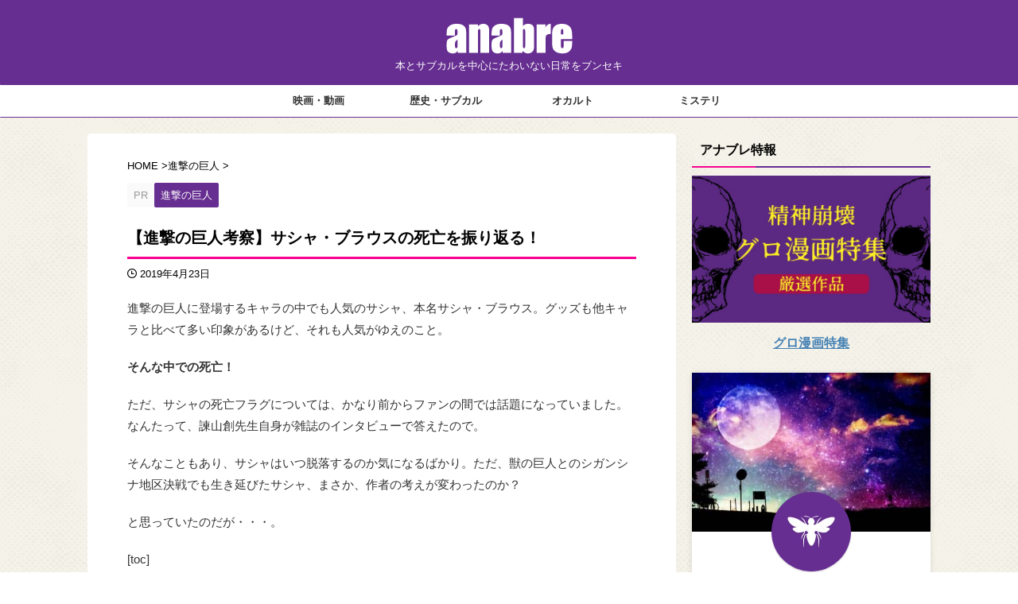

--- FILE ---
content_type: text/html; charset=UTF-8
request_url: https://anabre.net/archives/shingeki-sk61632.html
body_size: 23421
content:
<!DOCTYPE html><html lang="ja" class="s-navi-search-slide toc-style-timeline-count"> <!--<![endif]--><head prefix="og: http://ogp.me/ns# fb: http://ogp.me/ns/fb# article: http://ogp.me/ns/article#">  <script async src="https://www.googletagmanager.com/gtag/js?id=UA-56318273-1"></script> <script>window.dataLayer = window.dataLayer || [];
	  function gtag(){dataLayer.push(arguments);}
	  gtag('js', new Date());

	  gtag('config', 'UA-56318273-1');</script> <meta charset="UTF-8" ><meta name="viewport" content="width=device-width,initial-scale=1.0,user-scalable=no,viewport-fit=cover"><meta name="format-detection" content="telephone=no" ><meta name="referrer" content="no-referrer-when-downgrade"/><link rel="alternate" type="application/rss+xml" title="アナブレ RSS Feed" href="https://anabre.net/feed" /><link rel="pingback" href="https://anabre.net/xmlrpc.php" > <!--[if lt IE 9]> <script src="https://anabre.net/wp-content/themes/affinger/js/html5shiv.js"></script> <![endif]--><meta name='robots' content='max-image-preview:large' /><link media="all" href="https://anabre.net/wp-content/cache/autoptimize/css/autoptimize_8e26f286b24edb241b958e83a24ef9a4.css" rel="stylesheet"><title>【進撃の巨人考察】サシャ・ブラウスの死亡を振り返る！ - アナブレ</title><link rel="alternate" title="oEmbed (JSON)" type="application/json+oembed" href="https://anabre.net/wp-json/oembed/1.0/embed?url=https%3A%2F%2Fanabre.net%2Farchives%2Fshingeki-sk61632.html" /><link rel="alternate" title="oEmbed (XML)" type="text/xml+oembed" href="https://anabre.net/wp-json/oembed/1.0/embed?url=https%3A%2F%2Fanabre.net%2Farchives%2Fshingeki-sk61632.html&#038;format=xml" /><link rel='stylesheet' id='wp-ulike-custom-css' href='https://anabre.net/wp-content/cache/autoptimize/css/autoptimize_single_5303cded0bf5a9dd3b357ee83b627250.css?ver=4.8.3.1' type='text/css' media='all' /><link rel='stylesheet' id='fonts-googleapis-roboto400-css' href='//fonts.googleapis.com/css2?family=Roboto%3Awght%40400&#038;display=swap&#038;ver=6.9' type='text/css' media='all' /><link rel='stylesheet' id='single-css' href='https://anabre.net/wp-content/themes/affinger/st-rankcss.php' type='text/css' media='all' /><link rel='stylesheet' id='st-kaiwa-style-css' href='https://anabre.net/wp-content/plugins/st-kaiwa/assets/css/style.php?ver=2.1.0' type='text/css' media='all' /><link rel='stylesheet' id='st-themecss-css' href='https://anabre.net/wp-content/themes/affinger/st-themecss-loader.php?ver=6.9' type='text/css' media='all' /> <script type="text/javascript" src="https://anabre.net/wp-includes/js/jquery/jquery.min.js?ver=3.7.1" id="jquery-core-js"></script> <link rel="https://api.w.org/" href="https://anabre.net/wp-json/" /><link rel="alternate" title="JSON" type="application/json" href="https://anabre.net/wp-json/wp/v2/posts/61632" /><link rel='shortlink' href='https://anabre.net/?p=61632' /><meta name="robots" content="index, follow" /><meta name="thumbnail" content="https://anabre.net/wp-content/uploads/2019/04/shingeki-sk4.jpg"><meta name="google-site-verification" content="_EgcdP_UEnJ_NB1j9m0JSjD8MOur3P1_-OJMnIo3pNg" />  <script src="//accaii.com/anabre/script.js" async></script>  <script type="text/javascript">(function(c,l,a,r,i,t,y){
        c[a]=c[a]||function(){(c[a].q=c[a].q||[]).push(arguments)};
        t=l.createElement(r);t.async=1;t.src="https://www.clarity.ms/tag/"+i;
        y=l.getElementsByTagName(r)[0];y.parentNode.insertBefore(t,y);
    })(window, document, "clarity", "script", "5ddm4881m9");</script> <link rel="canonical" href="https://anabre.net/archives/shingeki-sk61632.html" /><style type="text/css" id="custom-background-css">body.custom-background { background-image: url("https://anabre.net/wp-content/uploads/2019/01/admin-ajax.png"); background-position: left top; background-size: auto; background-repeat: repeat; background-attachment: scroll; }</style><link rel="icon" href="https://anabre.net/wp-content/uploads/2021/01/cropped-ANABRE-32x32.jpg" sizes="32x32" /><link rel="icon" href="https://anabre.net/wp-content/uploads/2021/01/cropped-ANABRE-192x192.jpg" sizes="192x192" /><link rel="apple-touch-icon" href="https://anabre.net/wp-content/uploads/2021/01/cropped-ANABRE-180x180.jpg" /><meta name="msapplication-TileImage" content="https://anabre.net/wp-content/uploads/2021/01/cropped-ANABRE-270x270.jpg" /><meta property="og:type" content="article"><meta property="og:title" content="【進撃の巨人考察】サシャ・ブラウスの死亡を振り返る！"><meta property="og:url" content="https://anabre.net/archives/shingeki-sk61632.html"><meta property="og:description" content="進撃の巨人に登場するキャラの中でも人気のサシャ、本名サシャ・ブラウス。グッズも他キャラと比べて多い印象があるけど、それも人気 ..."><meta property="og:site_name" content="アナブレ"><meta property="og:image" content="https://anabre.net/wp-content/uploads/2019/04/shingeki-sk4.jpg"><meta property="article:published_time" content="2019-04-23T23:30:46+09:00" /><meta property="article:author" content="安夏芳" /><meta name="twitter:site" content="@kaoru_anatu"><meta name="twitter:card" content="summary_large_image"><meta name="twitter:title" content="【進撃の巨人考察】サシャ・ブラウスの死亡を振り返る！"><meta name="twitter:description" content="進撃の巨人に登場するキャラの中でも人気のサシャ、本名サシャ・ブラウス。グッズも他キャラと比べて多い印象があるけど、それも人気 ..."><meta name="twitter:image" content="https://anabre.net/wp-content/uploads/2019/04/shingeki-sk4.jpg">  <script>(function (window, document, $, undefined) {
		'use strict';

		var SlideBox = (function () {
			/**
			 * @param $element
			 *
			 * @constructor
			 */
			function SlideBox($element) {
				this._$element = $element;
			}

			SlideBox.prototype.$content = function () {
				return this._$element.find('[data-st-slidebox-content]');
			};

			SlideBox.prototype.$toggle = function () {
				return this._$element.find('[data-st-slidebox-toggle]');
			};

			SlideBox.prototype.$icon = function () {
				return this._$element.find('[data-st-slidebox-icon]');
			};

			SlideBox.prototype.$text = function () {
				return this._$element.find('[data-st-slidebox-text]');
			};

			SlideBox.prototype.is_expanded = function () {
				return !!(this._$element.filter('[data-st-slidebox-expanded="true"]').length);
			};

			SlideBox.prototype.expand = function () {
				var self = this;

				this.$content().slideDown()
					.promise()
					.then(function () {
						var $icon = self.$icon();
						var $text = self.$text();

						$icon.removeClass($icon.attr('data-st-slidebox-icon-collapsed'))
							.addClass($icon.attr('data-st-slidebox-icon-expanded'))

						$text.text($text.attr('data-st-slidebox-text-expanded'))

						self._$element.removeClass('is-collapsed')
							.addClass('is-expanded');

						self._$element.attr('data-st-slidebox-expanded', 'true');
					});
			};

			SlideBox.prototype.collapse = function () {
				var self = this;

				this.$content().slideUp()
					.promise()
					.then(function () {
						var $icon = self.$icon();
						var $text = self.$text();

						$icon.removeClass($icon.attr('data-st-slidebox-icon-expanded'))
							.addClass($icon.attr('data-st-slidebox-icon-collapsed'))

						$text.text($text.attr('data-st-slidebox-text-collapsed'))

						self._$element.removeClass('is-expanded')
							.addClass('is-collapsed');

						self._$element.attr('data-st-slidebox-expanded', 'false');
					});
			};

			SlideBox.prototype.toggle = function () {
				if (this.is_expanded()) {
					this.collapse();
				} else {
					this.expand();
				}
			};

			SlideBox.prototype.add_event_listeners = function () {
				var self = this;

				this.$toggle().on('click', function (event) {
					self.toggle();
				});
			};

			SlideBox.prototype.initialize = function () {
				this.add_event_listeners();
			};

			return SlideBox;
		}());

		function on_ready() {
			var slideBoxes = [];

			$('[data-st-slidebox]').each(function () {
				var $element = $(this);
				var slideBox = new SlideBox($element);

				slideBoxes.push(slideBox);

				slideBox.initialize();
			});

			return slideBoxes;
		}

		$(on_ready);
	}(window, window.document, jQuery));</script> <script>(function (window, document, $, undefined) {
		'use strict';

		$(function(){
			/* 第一階層のみの目次にクラスを挿入 */
			$("#toc_container:not(:has(ul ul))").addClass("only-toc");
			/* アコーディオンメニュー内のカテゴリーにクラス追加 */
			$(".st-ac-box ul:has(.cat-item)").each(function(){
				$(this).addClass("st-ac-cat");
			});
		});
	}(window, window.document, jQuery));</script> <script>(function (window, document, $, undefined) {
		'use strict';

		$(function(){
									$('.st-star').parent('.rankh4').css('padding-bottom','5px'); // スターがある場合のランキング見出し調整
		});
	}(window, window.document, jQuery));</script> <script>(function (window, document, $, undefined) {
			'use strict';

			$(function() {
				$('.is-style-st-paragraph-kaiwa').wrapInner('<span class="st-paragraph-kaiwa-text">');
			});
		}(window, window.document, jQuery));</script> <script>(function (window, document, $, undefined) {
			'use strict';

			$(function() {
				$('.is-style-st-paragraph-kaiwa-b').wrapInner('<span class="st-paragraph-kaiwa-text">');
			});
		}(window, window.document, jQuery));</script> <script>/* Gutenbergスタイルを調整 */
	(function (window, document, $, undefined) {
		'use strict';

		$(function() {
			$( '[class^="is-style-st-paragraph-"],[class*=" is-style-st-paragraph-"]' ).wrapInner( '<span class="st-noflex"></span>' );
		});
	}(window, window.document, jQuery));</script> </head><body ontouchstart="" class="wp-singular post-template-default single single-post postid-61632 single-format-standard custom-background wp-theme-affinger wp-child-theme-affinger-child st-af-ex single-cat-133 not-front-page" ><noscript><img src="//accaii.com/anabre/script?guid=on"></noscript><div id="st-ami"><div id="wrapper" class="" ontouchstart=""><div id="wrapper-in"><header id="st-headwide"><div id="header-full"><div id="headbox-bg-fixed"><div id="headbox-bg"><div id="headbox"><nav id="s-navi" class="pcnone" data-st-nav data-st-nav-type="tracked"><dl class="acordion is-active" data-st-nav-primary><dt class="trigger"><p class="acordion_button"><span class="op op-menu has-text"><i class="st-fa st-svg-menu"></i></span></p><p class="acordion_button acordion_button_search"><span class="op op-search"><i class="st-fa st-svg-search_s op-search-close"></i></span></p><div id="st-mobile-logo"></div></dt><dd class="acordion_tree"><div class="acordion_tree_content"><div class="st-ac-box"><div id="text-8" class="st-widgets-box ac-widgets-top widget_text"><div class="textwidget"><div class="box3"><div class="center">特集</div></div><p><center><a href="https://anabre.net/archives/guro-manga-r67162.html" target="_blank" rel="noopener"><img fetchpriority="high" decoding="async" class="aligncenter size-full wp-image-97357" src="https://anabre.net/wp-content/uploads/2019/09/guro-os11.jpg" alt="グロ漫画特集" width="650" height="400" srcset="https://anabre.net/wp-content/uploads/2019/09/guro-os11.jpg 650w, https://anabre.net/wp-content/uploads/2019/09/guro-os11-400x246.jpg 400w" sizes="(max-width: 650px) 100vw, 650px" /></a></center></p></div></div><div id="text-6" class="st-widgets-box ac-widgets-top widget_text"><div class="textwidget"><div class="box3"><div class="center">連載・考察タイトル</div></div></div></div></div><div class="menu-%e3%82%b9%e3%83%9e%e3%83%9b%e3%82%b9%e3%83%a9%e3%82%a4%e3%83%89-container"><ul id="menu-%e3%82%b9%e3%83%9e%e3%83%9b%e3%82%b9%e3%83%a9%e3%82%a4%e3%83%89" class="menu"><li id="menu-item-72253" class="menu-item menu-item-type-taxonomy menu-item-object-category menu-item-72253"><a href="https://anabre.net/archives/category/jujutsu"><span class="menu-item-label">呪術廻戦（連載）</span></a></li><li id="menu-item-91756" class="menu-item menu-item-type-taxonomy menu-item-object-category menu-item-91756"><a href="https://anabre.net/archives/category/4-kisi"><span class="menu-item-label">黙示録の四騎士（連載）</span></a></li><li id="menu-item-72252" class="menu-item menu-item-type-taxonomy menu-item-object-category menu-item-72252"><a href="https://anabre.net/archives/category/hunterxhunter"><span class="menu-item-label">Ｈ×Ｈ（連載）</span></a></li><li id="menu-item-72262" class="menu-item menu-item-type-taxonomy menu-item-object-category menu-item-72262"><a href="https://anabre.net/archives/category/grimgar"><span class="menu-item-label">グリムガル（ラノベ）</span></a></li><li id="menu-item-126546" class="menu-item menu-item-type-taxonomy menu-item-object-category menu-item-126546"><a href="https://anabre.net/archives/category/man-manga"><span class="menu-item-label">男性漫画</span></a></li><li id="menu-item-126545" class="menu-item menu-item-type-taxonomy menu-item-object-category menu-item-126545"><a href="https://anabre.net/archives/category/female-manga"><span class="menu-item-label">女性漫画</span></a></li><li id="menu-item-126543" class="menu-item menu-item-type-taxonomy menu-item-object-category menu-item-126543"><a href="https://anabre.net/archives/category/teens-love"><span class="menu-item-label">TL漫画</span></a></li><li id="menu-item-126544" class="menu-item menu-item-type-taxonomy menu-item-object-category menu-item-126544"><a href="https://anabre.net/archives/category/adult"><span class="menu-item-label">ソフトエロ</span></a></li></ul></div><div class="clear"></div><div class="st-ac-box st-ac-box-bottom"><div id="text-7" class="st-widgets-box ac-widgets-bottom widget_text"><div class="textwidget"><div class="box3"><div class="center">作品・タイトル検索</div></div></div></div><div id="search-4" class="st-widgets-box ac-widgets-bottom widget_search"><div id="search" class="search-custom-d"><form method="get" id="searchform" action="https://anabre.net/"> <label class="hidden" for="s"> </label> <input type="text" placeholder="タイトル・ワード入力" value="" name="s" id="s" /> <input type="submit" value="&#xf002;" class="st-fa" id="searchsubmit" /></form></div></div></div></div></dd><dd class="acordion_search"><div class="acordion_search_content"><div id="text-10" class="st-widgets-box search-widgets-top widget_text"><div class="textwidget"><div class="box3"><div class="center">タイトル検索</div></div></div></div><div id="search-5" class="st-widgets-box search-widgets-top widget_search"><div id="search" class="search-custom-d"><form method="get" id="searchform" action="https://anabre.net/"> <label class="hidden" for="s"> </label> <input type="text" placeholder="タイトル・ワード入力" value="" name="s" id="s" /> <input type="submit" value="&#xf002;" class="st-fa" id="searchsubmit" /></form></div></div><div id="text-11" class="st-widgets-box search-widgets-top widget_text"><div class="textwidget"><div class="box3"><div class="center">タグ検索</div></div></div></div><div id="tag_cloud-2" class="st-widgets-box search-widgets-top widget_tag_cloud"><p class="st-widgets-title">タグ</p><div class="tagcloud"><a href="https://anabre.net/archives/tag/dmm-books" class="tag-cloud-link tag-link-198 tag-link-position-1" style="font-size: 12.392156862745pt;" aria-label="DMMブックス (5個の項目)">DMMブックス<span class="tag-link-count"> (5)</span></a> <a href="https://anabre.net/archives/tag/hh-consideration" class="tag-cloud-link tag-link-126 tag-link-position-2" style="font-size: 22pt;" aria-label="HH考察 (66個の項目)">HH考察<span class="tag-link-count"> (66)</span></a> <a href="https://anabre.net/archives/tag/goods" class="tag-cloud-link tag-link-207 tag-link-position-3" style="font-size: 9.6470588235294pt;" aria-label="おすすめ商品 (2個の項目)">おすすめ商品<span class="tag-link-count"> (2)</span></a> <a href="https://anabre.net/archives/tag/cmoa" class="tag-cloud-link tag-link-196 tag-link-position-4" style="font-size: 16.967320261438pt;" aria-label="コミック・シーモア (18個の項目)">コミック・シーモア<span class="tag-link-count"> (18)</span></a> <a href="https://anabre.net/archives/tag/rizero-consideration" class="tag-cloud-link tag-link-175 tag-link-position-5" style="font-size: 8pt;" aria-label="リゼロ考察 (1個の項目)">リゼロ考察<span class="tag-link-count"> (1)</span></a> <a href="https://anabre.net/archives/tag/7taizai-serial" class="tag-cloud-link tag-link-168 tag-link-position-6" style="font-size: 16.052287581699pt;" aria-label="七つの大罪連載 (14個の項目)">七つの大罪連載<span class="tag-link-count"> (14)</span></a> <a href="https://anabre.net/archives/tag/oregairu" class="tag-cloud-link tag-link-183 tag-link-position-7" style="font-size: 11.660130718954pt;" aria-label="俺ガイル (4個の項目)">俺ガイル<span class="tag-link-count"> (4)</span></a> <a href="https://anabre.net/archives/tag/jujutsu-consideration" class="tag-cloud-link tag-link-173 tag-link-position-8" style="font-size: 10.745098039216pt;" aria-label="呪術廻戦考察 (3個の項目)">呪術廻戦考察<span class="tag-link-count"> (3)</span></a> <a href="https://anabre.net/archives/tag/girls-comics" class="tag-cloud-link tag-link-195 tag-link-position-9" style="font-size: 13.032679738562pt;" aria-label="女性漫画 (6個の項目)">女性漫画<span class="tag-link-count"> (6)</span></a> <a href="https://anabre.net/archives/tag/horror" class="tag-cloud-link tag-link-51 tag-link-position-10" style="font-size: 15.411764705882pt;" aria-label="心霊・ホラー (12個の項目)">心霊・ホラー<span class="tag-link-count"> (12)</span></a> <a href="https://anabre.net/archives/tag/movie-study" class="tag-cloud-link tag-link-116 tag-link-position-11" style="font-size: 13.032679738562pt;" aria-label="映画考察 (6個の項目)">映画考察<span class="tag-link-count"> (6)</span></a> <a href="https://anabre.net/archives/tag/neverland" class="tag-cloud-link tag-link-123 tag-link-position-12" style="font-size: 16.967320261438pt;" aria-label="約ネバ考察 (18個の項目)">約ネバ考察<span class="tag-link-count"> (18)</span></a> <a href="https://anabre.net/archives/tag/shingeki" class="tag-cloud-link tag-link-54 tag-link-position-13" style="font-size: 17.150326797386pt;" aria-label="進撃の巨人考察 (19個の項目)">進撃の巨人考察<span class="tag-link-count"> (19)</span></a></div></div></div></dd></dl></nav><div id="header-l"><div id="st-text-logo"><p class="sitename sitenametop"><a href="https://anabre.net/"> <img src="https://anabre.net/wp-content/uploads/2024/07/anabre-r2-1.png" width="181" height="50" alt="アナブレ"> </a></p><p class="descr"> 本とサブカルを中心にたわいない日常をブンセキ</p></div></div><div id="header-r" class="smanone"></div></div></div></div><div id="gazou-wide"><div id="st-menubox"><div id="st-menuwide"><div id="st-menuwide-fixed"><nav class="smanone clearfix"><ul id="menu-%e3%83%98%e3%83%83%e3%83%80%e3%83%bc%e3%83%a1%e3%83%8b%e3%83%a5%e3%83%bc" class="menu"><li id="menu-item-19948" class="menu-item menu-item-type-taxonomy menu-item-object-category menu-item-19948"><a href="https://anabre.net/archives/category/movie">映画・動画</a></li><li id="menu-item-5142" class="menu-item menu-item-type-taxonomy menu-item-object-category menu-item-5142"><a href="https://anabre.net/archives/category/subcul">歴史・サブカル</a></li><li id="menu-item-126541" class="menu-item menu-item-type-taxonomy menu-item-object-category menu-item-126541"><a href="https://anabre.net/archives/category/occult">オカルト</a></li><li id="menu-item-132752" class="menu-item menu-item-type-taxonomy menu-item-object-category menu-item-132752"><a href="https://anabre.net/archives/category/mystery">ミステリ</a></li></ul></nav></div></div></div><div id="st-headerbox"><div id="st-header"></div></div></div></div><nav class="st-middle-menu"><ul id="menu-%e3%82%b0%e3%83%ad%e3%83%bc%e3%83%90%e3%83%ab%e3%83%8a%e3%83%93" class="menu"><li id="menu-item-126538" class="menu-item menu-item-type-taxonomy menu-item-object-category menu-item-126538"><a href="https://anabre.net/archives/category/man-manga">男性漫画</a></li><li id="menu-item-126539" class="menu-item menu-item-type-taxonomy menu-item-object-category menu-item-126539"><a href="https://anabre.net/archives/category/female-manga">女性漫画</a></li><li id="menu-item-126542" class="menu-item menu-item-type-taxonomy menu-item-object-category menu-item-126542"><a href="https://anabre.net/archives/category/teens-love">ＴＬ漫画</a></li><li id="menu-item-126540" class="menu-item menu-item-type-taxonomy menu-item-object-category menu-item-126540"><a href="https://anabre.net/archives/category/adult">ソフトエロ</a></li></ul></nav></header><div id="content-w"><div id="st-header-post-under-box" class="st-header-post-no-data "
 style=""><div class="st-dark-cover"></div></div><div id="content" class="clearfix"><div id="contentInner"><main><article><div id="post-61632" class="st-post post-61632 post type-post status-publish format-standard has-post-thumbnail hentry category-shingeki tag-shingeki"><div
 id="breadcrumb"><ol itemscope itemtype="http://schema.org/BreadcrumbList"><li itemprop="itemListElement" itemscope itemtype="http://schema.org/ListItem"> <a href="https://anabre.net" itemprop="item"> <span itemprop="name">HOME</span> </a> &gt;<meta itemprop="position" content="1"/></li><li itemprop="itemListElement" itemscope itemtype="http://schema.org/ListItem"> <a href="https://anabre.net/archives/category/shingeki" itemprop="item"> <span
 itemprop="name">進撃の巨人</span> </a> &gt;<meta itemprop="position" content="2"/></li></ol></div><p class="st-catgroup"> <span class="catname st-catid-ad">PR</span> <a href="https://anabre.net/archives/category/shingeki" title="View all posts in 進撃の巨人" rel="category tag"><span class="catname st-catid133">進撃の巨人</span></a></p><h1 class="entry-title">【進撃の巨人考察】サシャ・ブラウスの死亡を振り返る！</h1><div class="blogbox "><p><span class="kdate "> <i class="st-fa st-svg-clock-o"></i><time class="updated" datetime="2019-04-23T23:30:46+0900">2019年4月23日</time> </span></p></div><div class="mainbox"><div id="nocopy" ><div class="entry-content"><p>進撃の巨人に登場するキャラの中でも人気のサシャ、本名サシャ・ブラウス。グッズも他キャラと比べて多い印象があるけど、それも人気がゆえのこと。</p><p><strong>そんな中での死亡！</strong></p><p>ただ、サシャの死亡フラグについては、かなり前からファンの間では話題になっていました。なんたって、諫山創先生自身が雑誌のインタビューで答えたので。</p><p>そんなこともあり、サシャはいつ脱落するのか気になるばかり。ただ、獣の巨人とのシガンシナ地区決戦でも生き延びたサシャ、まさか、作者の考えが変わったのか？</p><p>と思っていたのだが・・・。</p><p>[toc]</p><h2>サシャのプロフィール</h2><table style="height: 168px;" width="773"><tbody><tr style="height: 24px;"><td style="width: 339px; text-align: center; height: 24px;"><span style="font-size: 10pt;">名前</span></td><td style="width: 418px; text-align: center; height: 24px;"><strong><span style="font-size: 10pt;">サシャ・ブラウス</span></strong></td></tr><tr style="height: 24px;"><td style="width: 339px; text-align: center; height: 24px;"><span style="font-size: 10pt;">身長</span></td><td style="width: 418px; text-align: center; height: 24px;"><strong><span style="font-size: 10pt;">168cm</span></strong></td></tr><tr style="height: 24px;"><td style="width: 339px; text-align: center; height: 24px;"><span style="font-size: 10pt;">体重</span></td><td style="width: 418px; text-align: center; height: 24px;"><strong><span style="font-size: 10pt;">55kg</span></strong></td></tr><tr style="height: 24px;"><td style="width: 339px; text-align: center; height: 24px;"><span style="font-size: 10pt;">誕生日</span></td><td style="width: 418px; text-align: center; height: 24px;"><strong><span style="font-size: 10pt;">7月26日</span></strong></td></tr><tr style="height: 24px;"><td style="width: 339px; text-align: center; height: 24px;"><span style="font-size: 10pt;">出身</span></td><td style="width: 418px; text-align: center; height: 24px;"><strong><span style="font-size: 10pt;">ダウパー村</span></strong></td></tr><tr style="height: 24px;"><td style="width: 339px; text-align: center; height: 24px;"><span style="font-size: 10pt;">所属</span></td><td style="width: 418px; text-align: center; height: 24px;"><strong><span style="font-size: 10pt;">調査兵団</span></strong></td></tr></tbody></table><p>まずは基本としてサシャのプロフィールから押さえます。身長は１６８センチと女性としてはかなりの高身長、にしては体重が５５キロとかなり痩せる。</p><p>調査兵団の職務内容や壁内の食糧事情からこの体重は妥当かもしれないが、サシャといえば食糧庫から芋を盗むイメージが脳裏にこびりついているため意外。</p><p>サシャといえば同期（１０４期）からバカキャラ、いや、愛すべきバカとしてコニーとワンセットで扱われていることが多かったか、これについての後ほど深く触れていきたい。</p><div class="st-h-ad"><div id="st_custom_html_ad_widget-6" class="widget_text widget_st_custom_html_ad_widget" style="padding:10px 0;"><div class="textwidget custom-html-widget"><center> <span style="font-size: 80%; color: #ccc;">スポンサーリンク</span><br /> <script async src="//pagead2.googlesyndication.com/pagead/js/adsbygoogle.js"></script>  <ins class="adsbygoogle"
 style="display:block"
 data-ad-client="ca-pub-9731136478339837"
 data-ad-slot="9842154105"
 data-ad-format="auto"
 data-full-width-responsive="false"></ins> <script>(adsbygoogle = window.adsbygoogle || []).push({});</script></center></div></div></div><h2>【性格】サシャに関する気になること</h2><p>進撃の巨人の中でも魅力的なキャラの一人だった（過去形が悲しい）サシャ、そのため彼女の魅力について語ればキリがないが、その中でも特に気になる部分をまとめてみた。</p><h3>かわいい</h3><p>まずは、なんといっても<strong>かわいい</strong>、これに尽きる（笑）。</p><p>サシャのかわいさはその容姿だけでなく、性格やキャラすべてを含めて形容させることが多い。たとえば、盗み芋の回はサシャの代名詞。</p><p><center><img decoding="async" src="https://anabre.net/wp-content/uploads/2019/04/shingeki-sk1-400x326.jpg" alt="進撃の巨人 サシャ 芋" width="400" height="326" class="alignnone size-medium wp-image-61653" srcset="https://anabre.net/wp-content/uploads/2019/04/shingeki-sk1-400x326.jpg 400w, https://anabre.net/wp-content/uploads/2019/04/shingeki-sk1.jpg 470w" sizes="(max-width: 400px) 100vw, 400px" /><br /> <span class="qs3">出典：進撃の巨人4 諫山創 講談社</span></p><p><strong>キース「なぜだ」</strong></center></p><p>訓練兵の教育担当のキースに芋を食べているところを見つかってしまったサシャ。キースの質問に対してトンチンカンな返答。</p><p>しまいには、キースに芋を分け与えなんともいえない表情を浮かべます。彼女なりの精一杯の誠意があの芋には込められていたはずです。</p><p>謝ることもせず、不気味な表情ではんぶんこにした蒸かし芋を差し出すという行為は、彼女なりの謝罪なのかもしれません。</p><p>彼女の天然さを十二分に表した場面ですが、天然さはときとしてかわいいになりうるものです。ちなみに、サシャのことを最初に「芋女」と言ったのはコニー。</p><h3>サシャの方言</h3><p><center><img decoding="async" src="https://anabre.net/wp-content/uploads/2019/04/shingeki-sk2-400x173.jpg" alt="進撃の巨人 サシャ 方言" width="400" height="173" class="alignnone size-medium wp-image-61664" srcset="https://anabre.net/wp-content/uploads/2019/04/shingeki-sk2-400x173.jpg 400w, https://anabre.net/wp-content/uploads/2019/04/shingeki-sk2.jpg 457w" sizes="(max-width: 400px) 100vw, 400px" /><br /> <span class="qs3">出典：進撃の巨人27 諫山創 講談社</span></p><p><strong>標準語）やってられない</strong></center></p><p>サシャといえばセリフにも特徴があります。一番よく表れているのが１０８話（単行本２７巻）でのセリフです。</p><ul><li><strong>よだきい</strong></li><li><strong>せれれん</strong></li></ul><p>などサシャが話していますが、調べてみると大分あたりの方言で、日田弁（ひだべん）と言われてる方言のようです。</p><p>よだきは億劫、めんどくさい、せれれんはしたくない、やってられないといった意味。「よだき」は宮崎の方言にもあるけど、せれれんは日田弁にしかない。</p><p><center><img decoding="async" src="https://anabre.net/wp-content/uploads/2019/04/shingeki-sk3.jpg" alt="進撃の巨人 サシャ 方言" width="235" height="145" class="alignnone size-full wp-image-61681" /><br /> <span class="qs3">出典：別冊少年マガジン2018 8月号 講談社</span></p><p><strong>巻末コメントにて言及</strong></center></p><p>ただ、○○ちゃってのは肥田弁特有ではなく、熊本弁とか博多弁でも使われる。うる星やつらのラムちゃんのモデルは熊本弁だけど、だっ<strong>ちゃ</strong>って言ってるよね。</p><h3>サシャの髪型</h3><p>意外と気になるのがサシャの髪型のバリエーション。彼女の髪型は結んでいるときもあれば、下ろしている時もあります。</p><p>芋を盗んだときは髪は下ろしていますが、肉を盗んだときはポニーテールにしてます。マーレ奇襲のときには前髪はたらして、残りは後ろでまとめて結んでいました。</p><h3>成長と家族</h3><p><center><img decoding="async" src="https://anabre.net/wp-content/uploads/2019/04/shingeki-sk10-400x331.jpg" alt="進撃の巨人 サシャ 家族" width="400" height="331" class="alignnone size-medium wp-image-61734" srcset="https://anabre.net/wp-content/uploads/2019/04/shingeki-sk10-400x331.jpg 400w, https://anabre.net/wp-content/uploads/2019/04/shingeki-sk10.jpg 484w" sizes="(max-width: 400px) 100vw, 400px" /><br /> <span class="qs3">出典：進撃の巨人9 諫山創 講談社</span></p><p><strong>森から出たくなかったサシャ</strong></center></p><p>サシャの生まれ故郷は少人数の狩猟の村。時代とともに狩猟だけでは生きていけなくなり、訓練兵に志願すべく村を出ることを決意します。</p><p>彼女の天然ぷりは環境にも影響しているのかもしれません。一般との常識がかけ離れているのも、森生活で世間知らずのための言動とも言えそう。それが奇抜は行動に見えてしまう。</p><p>ただ、彼女もしだいに成長してく。</p><p>第３６話「ただいま」では、巨人に襲われそうになっている少女を助けるシーンが描かれています。襲われている母親を斧を使って必死に攻撃するも斧はすっぽぬけ。</p><p><strong>サシャらしいｗ</strong></p><p>しかし、サシャは巨人から少女を守り抜きます。その後、巨人から逃げる途中で父親と偶然再会し、生身で巨人と戦う娘の勇敢さを知った父は</p><p><strong>立派になったな</strong></p><p>と声をかける。それを聞いたサシャは涙を流すなんて感動シーンもありました。</p><p>ちなみに父親との感動の中で、母親の姿が見えませんでした。過去エピにおいても、母親が登場していたシーンはなかったはずですが、１０８話でそれらしい人物が登場します。</p><p><center><img decoding="async" src="https://anabre.net/wp-content/uploads/2019/04/shingeki-sk5-400x244.jpg" alt="進撃の巨人 サシャ 両親" width="400" height="244" class="alignnone size-medium wp-image-61691" srcset="https://anabre.net/wp-content/uploads/2019/04/shingeki-sk5-400x244.jpg 400w, https://anabre.net/wp-content/uploads/2019/04/shingeki-sk5.jpg 455w" sizes="(max-width: 400px) 100vw, 400px" /><br /> <span class="qs3">出典：進撃の巨人27 諫山創 講談社</span></center></p><p>サシャのお墓の前で涙する三人。二人の肩に手をかけているのはサシャパパなのは確か。となると、サシャパパの前で膝をついえて泣いているのがサシャママと、サシャ弟なのかな。</p><h3>食いしん坊</h3><p>食べ物に関しては誰よりも食い意地を見せるサシャ、食べ物のためならどんな苦難も乗りこえて芋や肉を盗んできました。</p><p>シガンシナ地区決戦前日の晩餐の席で、肉が出たときには真っ先に食らいついたサシャ。そんなサシャを止めたのが相棒コニー。</p><p>ただ、コニーのヘッドロックにも屈せず肉にかぶりついていたサシャ、最終的にはミカサによってボコボコにされるなんてシーンもありました。</p><p>こうした修羅場もありますが、サシャは必ずしも食い意地が張っているキャラとはいいがたいのも事実。たとえば、第３話「解散式の夜」でのエピソード。</p><p><center><img decoding="async" src="https://anabre.net/wp-content/uploads/2019/04/shingeki-sk4-400x312.jpg" alt="進撃の巨人 サシャ 食いしん坊" width="400" height="312" class="alignnone size-medium wp-image-61688" srcset="https://anabre.net/wp-content/uploads/2019/04/shingeki-sk4-400x312.jpg 400w, https://anabre.net/wp-content/uploads/2019/04/shingeki-sk4.jpg 489w" sizes="(max-width: 400px) 100vw, 400px" /><br /> <span class="qs3">出典：進撃の巨人1 諫山創 講談社</span></center></p><p>食糧庫から肉を盗んできたことを自慢げに話すサシャ。このとき、肉を独り占めするのではなくみんなで分けようと提案するという、意外な行動に出ていたりする。</p><p>そして、このサシャがきっかけとなって士気が上がっていたのも事実。ただ、この後超大型巨人によって壁は壊され、あとて食べようと思っていた肉はどこかへと吹き飛んでしまった。</p><h3>サシャとはつまりは・・・</h3><p>そんなわけでサシャについてごくごく一部ですが魅力を話してきましたが、方言にしても髪型にしても、食いしん坊にしても、つまり、サシャとは何かといえば、</p><p><strong>かわいい</strong></p><p>といことです！</p><h2>コニーとの関係</h2><p>サシャと言えばコニーとの関係は外せません。そこでサシャとコニーの愛すべきバカについて、触れていこうと思います。</p><h3>愛すべきバカ</h3><p>１０４期の中でもバカ、いや、愛すべきバカとして登場していたのサシャとコニー。そもそもなぜこの二人が「バカ」の称号を得たのか、そこから振り返っていきます。</p><p>きっかけは訓練中の出来事。</p><p>二人一組となり素手・武器を使って組手をしていたとき。サシャの相手をしていたのがコニー。ですが、他の訓練兵とは明らかに違う動きです。</p><p><center><img decoding="async" src="https://anabre.net/wp-content/uploads/2019/04/shingeki-sk6-400x244.jpg" alt="進撃の巨人 サシャ バカ" width="400" height="244" class="alignnone size-medium wp-image-61696" srcset="https://anabre.net/wp-content/uploads/2019/04/shingeki-sk6-400x244.jpg 400w, https://anabre.net/wp-content/uploads/2019/04/shingeki-sk6.jpg 420w" sizes="(max-width: 400px) 100vw, 400px" /><br /> <span class="qs3">出典：進撃の巨人4 諫山創 講談社</span></p><p><strong>バカの称号を得た瞬間である！</strong></center></p><p>明らかにふざけている二人。サシャのあの構えはまさか！南斗水鳥拳の使い手レイの技ではあるまいかと一瞬錯覚する。となるとその相手をしているのはユダの南斗紅鶴拳かｗ</p><p>諫山先生は８０年代生まれだから、多分北斗の拳が元ネタなんじゃないかと思ったりするが、ちなみにユダはレイに憧れ宿敵と見なしていたアナ兄弟。</p><p>こうして愛すべきバカが誕生したわけですが、ここで一つ疑問が。サシャとコニーどちらがバカなのか問題です。１０８話では、コニーがサシャのことを自分よりもバカと発言してはいます。</p><p><center><img decoding="async" src="https://anabre.net/wp-content/uploads/2019/04/shingeki-sk11-400x193.jpg" alt="進撃の巨人 サシャ バカ" width="400" height="193" class="alignnone size-medium wp-image-61744" srcset="https://anabre.net/wp-content/uploads/2019/04/shingeki-sk11-400x193.jpg 400w, https://anabre.net/wp-content/uploads/2019/04/shingeki-sk11.jpg 511w" sizes="(max-width: 400px) 100vw, 400px" /><br /> <span class="qs3">出典：進撃の巨人27 諫山創 講談社</span></center></p><p>ですが、これはあくまで自己申告。</p><p>信憑性はありません。そこで、少し情報は古いんですが、公式ガイドブックにおいて、各キャラの能力が１０段階にて数値化されています。</p><p><a href="https://www.amazon.co.jp/%E9%80%B2%E6%92%83%E3%81%AE%E5%B7%A8%E4%BA%BA-%EF%BC%A9%EF%BC%AE%EF%BC%B3%EF%BC%A9%EF%BC%A4%EF%BC%A5-%E6%8A%97%EF%BC%88%EF%BC%91%EF%BC%89-%E9%80%B1%E5%88%8A%E5%B0%91%E5%B9%B4%E3%83%9E%E3%82%AC%E3%82%B8%E3%83%B3%E3%82%B3%E3%83%9F%E3%83%83%E3%82%AF%E3%82%B9-%E8%AB%AB%E5%B1%B1%E5%89%B5-ebook/dp/B07HNZPG8F/ref=as_li_ss_il?_encoding=UTF8&qid=1556029203&sr=8-3&linkCode=li3&tag=apu005-22&linkId=89cc8bee84ce36db29f4ff3d397bb811&language=ja_JP" rel="noopener noreferrer"><img decoding="async" border="0" src="//ws-fe.amazon-adsystem.com/widgets/q?_encoding=UTF8&ASIN=B07HNZPG8F&Format=_SL250_&ID=AsinImage&MarketPlace=JP&ServiceVersion=20070822&WS=1&tag=apu005-22&language=ja_JP" /></a><img decoding="async" src="https://ir-jp.amazon-adsystem.com/e/ir?t=apu005-22&language=ja_JP&l=li3&o=9&a=B07HNZPG8F" width="1" height="1" border="0" alt="" style="border:none !important; margin:0px !important;" /></p><p>その中で「頭脳」という項目があるんですが、サシャが「５」に対してコニーが「２」。初期設定ではサシャのほうが頭がよかったんです。</p><p>ちなみに、エレンの頭脳は「２」とコニーと同レベル。現在全エルディア人の運命を握っているエレンですが、頭脳はコニーレベルという危うさ。</p><p>そして、さらに驚くのがヒストリアちゃん。訓練兵のときはクリスタと名乗っていましたが、彼女の知能は「３」。サシャよりも低い数値で、現女王は元おバカキャラでした。</p><p>話を戻して、サシャ、コニーと愛すべきバカではあるものの、１０４期成績上位１０名に入っているのも確か。上位者は憲兵団に入団する資格が得られる優秀者です。</p><p>バカというのは仲間内での愛称であって、その意味は天然、常識がない、ハメは外しやすい、お調子者などの意味も含まれているのではないか。ただ、それはそれでヒドいのだがｗ</p><h2>サシャ死亡を振り返る！</h2><p>いよいよ、サシャの死亡について語るときが来てしまいました。サシャの死亡はマーレ奇襲のとき。飛行船で逃げるに起こってしまいます。</p><p><center><img decoding="async" src="https://anabre.net/wp-content/uploads/2019/04/shingeki-sk7-400x254.jpg" alt="進撃の巨人 サシャ 死亡" width="400" height="254" class="alignnone size-medium wp-image-61704" srcset="https://anabre.net/wp-content/uploads/2019/04/shingeki-sk7-400x254.jpg 400w, https://anabre.net/wp-content/uploads/2019/04/shingeki-sk7-360x230.jpg 360w, https://anabre.net/wp-content/uploads/2019/04/shingeki-sk7.jpg 597w" sizes="(max-width: 400px) 100vw, 400px" /><br /> <span class="qs3">出典：進撃の巨人27 諫山創 講談社</span><br /> <strong>サ、サシャ！！？</strong></center></p><p>サシャは敵が発砲した銃によって被弾、そのまま倒れてしまう。サシャに発砲したのがマーレ戦士候補生のガビ。</p><p>連載当時はガビに対する読者の怒り心頭は凄まじいものだったはず。ただ、ガビからしてみればサシャたちは家族や仲間を殺された敵。</p><p>なんとも複雑な状況であるのは確か。ガビに怒りの矛先を向けるなら、その怒りは世界を敵にしたエレンの行動に向けるべきなのでしょうか。複雑です。</p><p>いずれにせよ、ガビの銃弾によって命を絶たれてしまうことになります。サシャの最後の言葉は「肉」。笑っていいのかどうか複雑な最後のセリフではあった。</p><h3>エレンの笑みの正体</h3><p><center><img decoding="async" src="https://anabre.net/wp-content/uploads/2019/04/shingeki-sk8-400x291.jpg" alt="進撃の巨人 サシャ 死亡" width="400" height="291" class="alignnone size-medium wp-image-61706" srcset="https://anabre.net/wp-content/uploads/2019/04/shingeki-sk8-400x291.jpg 400w, https://anabre.net/wp-content/uploads/2019/04/shingeki-sk8.jpg 550w" sizes="(max-width: 400px) 100vw, 400px" /><br /> <span class="qs3">出典：進撃の巨人27 諫山創 講談社</span></center></p><p>コニーがサシャの最後にいった言葉が「肉」であったことをエレンたちに伝えたとき、エレンは不気味な笑いを浮かべます。しかも、声を出して。</p><p>このときエレンの心境はどうだったのでしょうか？</p><p>エレンが笑い声を上げたとき、彼の脳裏に浮かんでいたのは訓練兵時代、サシャが食糧庫から肉を盗んできた思い出です。サシャらしい言葉に思わず思い出が記憶に蘇ってきたのかもしれません。</p><p>そして、その後笑い声は消えすさまじい悲壮感を浮かべていました。サシャを仲間を殺してしまった罪悪感があったのは想像できます。自責の念はあったのでしょうか。</p><h2>【IF】もしサシャが生きていたら</h2><p>たとえばの話、もしもサシャが生きていたとしたら、彼女のその後の人生はどうなっていたのでしょうか。</p><p>エルディア人の未来や世界との戦いなどを抜きにしてサシャの人生にフォーカスして考えてみると、二人の男性が浮かび上がると思うんです。</p><p>コニーとニコロ。</p><p>訓練兵時代からサシャとコニーはどこか馬が合っていたというか、愛すべきバカ同士意気投合していました。</p><p>なら二人の関係は恋人同士だったかといえば少し違うように思います。コニーにとってサシャは同期、仲間といった意識だったように思います。サシャもまたしかり。</p><p>もしサシャが将来付き合う、あるいは結婚する場合を考えてみると、今までのストーリーから考えると彼女の横にいるのはコニーというよりはニコロあたりが想像できます。</p><p>ニコロはマーレの捕虜としてエルディア島でコックとして働いていますが、サシャの胃袋をわしずかみにした男です。</p><p><center><img decoding="async" src="https://anabre.net/wp-content/uploads/2019/04/shingeki-sk9-400x232.jpg" alt="進撃の巨人 サシャニコロ" width="400" height="232" class="alignnone size-medium wp-image-61708" srcset="https://anabre.net/wp-content/uploads/2019/04/shingeki-sk9-400x232.jpg 400w, https://anabre.net/wp-content/uploads/2019/04/shingeki-sk9.jpg 564w" sizes="(max-width: 400px) 100vw, 400px" /><br /> <span class="qs3">出典：進撃の巨人26 諫山創 講談社</span></center></p><p>サシャの食べっぷりをみて頬を赤らめるニコロ。サシャに好意を寄せているのは事実。サシャと言えば食いしん坊です。ニコロが一生あなたのために料理を作ります！</p><p>なんて告ったら、きっとサシャはすぐに承諾するはずです。そして、その先には結婚というゴールが！そんなルートもあったのかなと思うと、なんだかしんみりしてきます・・・。</p><p>サシャのご冥福をお祈りいたします。</p></div></div><div class="adbox"><div style="padding-top:10px;"></div></div><div id="custom_html-32" class="widget_text st-widgets-box post-widgets-bottom widget_custom_html"><div class="textwidget custom-html-widget"></div></div></div><div class="sns st-sns-singular"><ul class="clearfix"><li class="twitter"> <a rel="nofollow" onclick="window.open('//twitter.com/intent/tweet?url=https%3A%2F%2Fanabre.net%2Farchives%2Fshingeki-sk61632.html&text=%E3%80%90%E9%80%B2%E6%92%83%E3%81%AE%E5%B7%A8%E4%BA%BA%E8%80%83%E5%AF%9F%E3%80%91%E3%82%B5%E3%82%B7%E3%83%A3%E3%83%BB%E3%83%96%E3%83%A9%E3%82%A6%E3%82%B9%E3%81%AE%E6%AD%BB%E4%BA%A1%E3%82%92%E6%8C%AF%E3%82%8A%E8%BF%94%E3%82%8B%EF%BC%81&via=kaoru_anatu&tw_p=tweetbutton', '', 'width=500,height=450'); return false;" title="twitter"><i class="st-fa st-svg-twitter"></i><span class="snstext " >Post</span></a></li><li class="facebook"> <a href="//www.facebook.com/sharer.php?src=bm&u=https%3A%2F%2Fanabre.net%2Farchives%2Fshingeki-sk61632.html&t=%E3%80%90%E9%80%B2%E6%92%83%E3%81%AE%E5%B7%A8%E4%BA%BA%E8%80%83%E5%AF%9F%E3%80%91%E3%82%B5%E3%82%B7%E3%83%A3%E3%83%BB%E3%83%96%E3%83%A9%E3%82%A6%E3%82%B9%E3%81%AE%E6%AD%BB%E4%BA%A1%E3%82%92%E6%8C%AF%E3%82%8A%E8%BF%94%E3%82%8B%EF%BC%81" target="_blank" rel="nofollow noopener" title="facebook"><i class="st-fa st-svg-facebook"></i><span class="snstext " >Share</span> </a></li><li class="hatebu"> <a href="//b.hatena.ne.jp/entry/https://anabre.net/archives/shingeki-sk61632.html" class="hatena-bookmark-button" data-hatena-bookmark-layout="simple" title="【進撃の巨人考察】サシャ・ブラウスの死亡を振り返る！" rel="nofollow" title="hatenabookmark"><i class="st-fa st-svg-hateb"></i><span class="snstext " >Hatena</span> </a><script type="text/javascript" src="//b.st-hatena.com/js/bookmark_button.js" charset="utf-8" async="async"></script> </li><li class="sns-pinterest"> <a data-pin-do="buttonPin" data-pin-custom="true" data-pin-tall="true" data-pin-round="true" href="https://www.pinterest.com/pin/create/button/?url=https%3A%2F%2Fanabre.net%2Farchives%2Fshingeki-sk61632.html&media=https://anabre.net/wp-content/uploads/2019/04/shingeki-sk4.jpg&description=進撃の巨人に登場するキャラの中でも人気のサシャ、本名サシャ・ブラウス。グッズも他キャラと比べて多い印象があるけど、それも人気 ..." rel="nofollow" title="pinterest"><i class="st-fa st-svg-pinterest-p" aria-hidden="true"></i><span class="snstext" >Pinterest</span></a></li><li class="line"> <a href="//line.me/R/msg/text/?%E3%80%90%E9%80%B2%E6%92%83%E3%81%AE%E5%B7%A8%E4%BA%BA%E8%80%83%E5%AF%9F%E3%80%91%E3%82%B5%E3%82%B7%E3%83%A3%E3%83%BB%E3%83%96%E3%83%A9%E3%82%A6%E3%82%B9%E3%81%AE%E6%AD%BB%E4%BA%A1%E3%82%92%E6%8C%AF%E3%82%8A%E8%BF%94%E3%82%8B%EF%BC%81%0Ahttps%3A%2F%2Fanabre.net%2Farchives%2Fshingeki-sk61632.html" target="_blank" rel="nofollow noopener" title="line"><i class="st-fa st-svg-line" aria-hidden="true"></i><span class="snstext" >LINE</span></a></li><li class="sns-comment"> <a href="#comments" title="comment"><i class="st-fa st-svg-commenting" aria-hidden="true"></i><span class="snstext" >コメント</span></a></li></ul></div><p class="tagst"> <i class="st-fa st-svg-folder-open-o" aria-hidden="true"></i>-<a href="https://anabre.net/archives/category/shingeki" rel="category tag">進撃の巨人</a><br/> <i class="st-fa st-svg-tags"></i>-<a href="https://anabre.net/archives/tag/shingeki" rel="tag">進撃の巨人考察</a></p><aside><p class="author" style="display:none;"><a href="https://anabre.net/archives/author/anatu-kaoru" title="anabre" class="vcard author"><span class="fn">author</span></a></p><hr class="hrcss"><div id="comments"><div id="respond" class="comment-respond"><h3 id="reply-title" class="comment-reply-title">みんなのコメント</h3><form action="https://anabre.net/wp-comments-post.php" method="post" id="commentform" class="comment-form"><p class="comment-notes"><span id="email-notes">メールアドレスが公開されることはありません。</span> <span class="required-field-message"><span class="required">※</span> が付いている欄は必須項目です</span></p><p class="comment-form-comment"><label for="comment">コメント <span class="required">※</span></label><textarea id="comment" name="comment" cols="45" rows="8" maxlength="65525" required="required"></textarea></p><p class="comment-form-author"> <label for="author">ニックネーム（任意）</label> <input id="author" name="author" type="text"
 value="" size="30"
 maxlength="245" /></p><p class="comment-form-email"><label for="email">メール</label> <input id="email" name="email" type="text" value="" size="30" maxlength="100" aria-describedby="email-notes" autocomplete="email" /></p><p class="comment-form-url"><label for="url">サイト</label> <input id="url" name="url" type="text" value="" size="30" maxlength="200" autocomplete="url" /></p><p><img src="https://anabre.net/wp-content/siteguard/931019907.png" alt="CAPTCHA"></p><p><label for="siteguard_captcha">上に表示された文字を入力してください。</label><br /><input type="text" name="siteguard_captcha" id="siteguard_captcha" class="input" value="" size="10" aria-required="true" /><input type="hidden" name="siteguard_captcha_prefix" id="siteguard_captcha_prefix" value="931019907" /></p><p class="form-submit"><input name="submit" type="submit" id="submit" class="submit" value="送信" /> <input type='hidden' name='comment_post_ID' value='61632' id='comment_post_ID' /> <input type='hidden' name='comment_parent' id='comment_parent' value='0' /></p><p style="display: none;"><input type="hidden" id="akismet_comment_nonce" name="akismet_comment_nonce" value="1ad6f955f9" /></p><p style="display: none !important;" class="akismet-fields-container" data-prefix="ak_"><label>&#916;<textarea name="ak_hp_textarea" cols="45" rows="8" maxlength="100"></textarea></label><input type="hidden" id="ak_js_1" name="ak_js" value="204"/><script>document.getElementById( "ak_js_1" ).setAttribute( "value", ( new Date() ).getTime() );</script></p></form></div></div><h4 class="point"><span class="point-in">おすすめ記事</span></h4><div class="kanren" data-st-load-more-content
 data-st-load-more-id="547fe717-1d71-4b3f-80eb-6b0dd24b9d57"><dl class="clearfix"><dt> <a href="https://anabre.net/archives/shingeki34-l95773.html"> <img width="650" height="400" src="https://anabre.net/wp-content/uploads/2021/06/shingeki34-sm.jpg" class="attachment-full size-full wp-post-image" alt="進撃の巨人34巻考察" decoding="async" srcset="https://anabre.net/wp-content/uploads/2021/06/shingeki34-sm.jpg 650w, https://anabre.net/wp-content/uploads/2021/06/shingeki34-sm-400x246.jpg 400w" sizes="(max-width: 650px) 100vw, 650px" /> </a></dt><dd><h5 class="kanren-t"> <a href="https://anabre.net/archives/shingeki34-l95773.html">進撃の巨人ネタバレ考察 単行本で明かされた本当の最終回を考える</a></h5><div class="st-excerpt smanone"><p>進撃の巨人１３９話（最終話）が収録された単行本３４巻が発売されましたね。この巻をもって、進撃の巨人は新の最終回を迎えます。  ...</p></div></dd></dl><dl class="clearfix"><dt> <a href="https://anabre.net/archives/singeki139-k93802.html"> <img width="650" height="400" src="https://anabre.net/wp-content/uploads/2021/04/shigeki139-sm.jpg" class="attachment-full size-full wp-post-image" alt="進撃の巨人139話ネタバレ考察" decoding="async" srcset="https://anabre.net/wp-content/uploads/2021/04/shigeki139-sm.jpg 650w, https://anabre.net/wp-content/uploads/2021/04/shigeki139-sm-400x246.jpg 400w" sizes="(max-width: 650px) 100vw, 650px" /> </a></dt><dd><h5 class="kanren-t"> <a href="https://anabre.net/archives/singeki139-k93802.html">進撃の巨人139話ネタバレ考察 ユミルの本心とエレンが望むラスト</a></h5><div class="st-excerpt smanone"><p>１１年７ヶ月に及ぶ進撃の巨人の連載（別冊少年マガジン）も１３９話「あの丘の木に向かって」にて最終回を迎えました（涙。 進撃の ...</p></div></dd></dl><dl class="clearfix"><dt> <a href="https://anabre.net/archives/shingeki138-k93127.html"> <img width="650" height="400" src="https://anabre.net/wp-content/uploads/2021/03/shingeki138-sm.jpg" class="attachment-full size-full wp-post-image" alt="進撃の巨人138話ネタバレ考察" decoding="async" srcset="https://anabre.net/wp-content/uploads/2021/03/shingeki138-sm.jpg 650w, https://anabre.net/wp-content/uploads/2021/03/shingeki138-sm-400x246.jpg 400w" sizes="(max-width: 650px) 100vw, 650px" /> </a></dt><dd><h5 class="kanren-t"> <a href="https://anabre.net/archives/shingeki138-k93127.html">進撃の巨人138話ネタバレ考察 自由を求めたエレン！長い夢の結末</a></h5><div class="st-excerpt smanone"><p>ジークの協力により、座標から舞い戻ってきたアルミンは、エレンを殺す決意を胸に、巨人化に伴う爆発を引き起こした！ １３８話では ...</p></div></dd></dl></div><div class="load-more-action kanren-load-more-action"> <button class="load-more-btn" data-st-load-more="{&quot;action&quot;:&quot;st_load_more_get_kanren_posts&quot;,&quot;payload&quot;:{&quot;post_id&quot;:61632,&quot;page&quot;:2}}"
 data-st-load-more-controls="547fe717-1d71-4b3f-80eb-6b0dd24b9d57"
 data-st-load-more-loading-img="https://anabre.net/wp-content/themes/affinger/images/st_loading.gif">もっと読む </button></div><div class="p-navi clearfix"> <a class="st-prev-link" href="https://anabre.net/archives/dororo-k61531.html"><p class="st-prev"> <i class="st-svg st-svg-angle-right"></i> <img width="60" height="60" src="https://anabre.net/wp-content/uploads/2019/04/dororo-sm-100x100.jpg" class="attachment-60x60 size-60x60 wp-post-image" alt="" decoding="async" srcset="https://anabre.net/wp-content/uploads/2019/04/dororo-sm-100x100.jpg 100w, https://anabre.net/wp-content/uploads/2019/04/dororo-sm-300x300.jpg 300w, https://anabre.net/wp-content/uploads/2019/04/dororo-sm-150x150.jpg 150w" sizes="(max-width: 60px) 100vw, 60px" /> <span class="st-prev-title">漫画「どろろ」全四巻ネタバレ感想 手塚治虫打ち切り漫画が面白い！</span></p> </a> <a class="st-next-link" href="https://anabre.net/archives/dokumusi-k61756.html"><p class="st-next"> <span class="st-prev-title">「ドクムシ」漫画全６巻 ネタバレ感想！ラストの結末を考察</span> <img width="60" height="60" src="https://anabre.net/wp-content/uploads/2019/04/dm-11c-100x100.jpg" class="attachment-60x60 size-60x60 wp-post-image" alt="漫画ドクムシ ネタバレ結末" decoding="async" srcset="https://anabre.net/wp-content/uploads/2019/04/dm-11c-100x100.jpg 100w, https://anabre.net/wp-content/uploads/2019/04/dm-11c-300x300.jpg 300w, https://anabre.net/wp-content/uploads/2019/04/dm-11c-150x150.jpg 150w" sizes="(max-width: 60px) 100vw, 60px" /> <i class="st-svg st-svg-angle-right"></i></p> </a></div></aside></div></article></main></div><div id="side"><aside><div class="side-topad"><div id="custom_html-28" class="widget_text side-widgets widget_custom_html"><p class="st-widgets-title"><span>アナブレ特報</span></p><div class="textwidget custom-html-widget"><p><center><img decoding="async" src="https://anabre.net/wp-content/uploads/2019/09/guro-os11.jpg" alt="グロ漫画特集" width="650" height="400" class="alignnone size-full wp-image-97357" srcset="https://anabre.net/wp-content/uploads/2019/09/guro-os11.jpg 650w, https://anabre.net/wp-content/uploads/2019/09/guro-os11-400x246.jpg 400w" sizes="(max-width: 650px) 100vw, 650px" /></p><div style="padding-top:16px; padding-bottom:16px;"><a href="https://anabre.net/archives/guro-manga-r67162.html"><strong>グロ漫画特集</strong></a></div><p></center></p></div></div><div id="authorst_widget-2" class="side-widgets widget_authorst_widget"><div class="st-author-box st-author-master"><div class="st-author-profile"><div class="st-author-profile-header-card"><img class="st-profile-header" src="https://anabre.net/wp-content/uploads/2024/07/anabre-name1.jpg" width="400" height="267" alt="アナブレ"></div><div class="st-author-profile-avatar"> <img src="https://anabre.net/wp-content/uploads/2021/01/ANABRE.jpg" alt="アナブレ" width="150px" height="150px"></div><div class="post st-author-profile-content"><p class="st-author-nickname">安夏芳</p><p class="st-author-description">毎夜カタカタ投稿している中の人。独自視点で書きたい今日この頃。当ブログはAmazonアソシエイトをはじめとするアフィリエイトブログラムを利用した記事を含みます</p><div class="sns-wrapper"><div class="sns"><ul class="profile-sns clearfix"><li class="twitter"><a rel="nofollow" href="https://twitter.com/kaoru_anatu" target="_blank" title="twitter"><i class="st-fa st-svg-twitter" aria-hidden="true"></i></a></li><li class="author-feed"><a rel="nofollow" href="https://feedly.com/i/subscription/feed/httpsanabre.netfeed" target="_blank" title="rss"><i class="st-fa st-svg-rss" aria-hidden="true"></i></a></li><li class="author-homepage"><a rel="nofollow" href="https://anabre.net/" target="_blank" title="home"><i class="st-fa st-svg-home" aria-hidden="true"></i></a></li></ul></div></div></div></div></div></div><div id="sidemenu_widget-2" class="side-widgets widget_sidemenu_widget"><nav><div id="sidebg"><div class="st-pagelists"><ul id="menu-%e3%82%b5%e3%82%a4%e3%83%89%e3%83%a1%e3%83%8b%e3%83%a5%e3%83%bc" class=""><li id="menu-item-91757" class="menu-item menu-item-type-taxonomy menu-item-object-category menu-item-91757"><a href="https://anabre.net/archives/category/4-kisi">黙示録の四騎士（連載）</a></li><li id="menu-item-73498" class="menu-item menu-item-type-taxonomy menu-item-object-category menu-item-73498"><a href="https://anabre.net/archives/category/hunterxhunter">Ｈ×Ｈ（連載）</a></li><li id="menu-item-73505" class="menu-item menu-item-type-taxonomy menu-item-object-category menu-item-73505"><a href="https://anabre.net/archives/category/kimetsu">鬼滅の刃</a></li><li id="menu-item-73501" class="menu-item menu-item-type-taxonomy menu-item-object-category menu-item-73501"><a href="https://anabre.net/archives/category/jujutsu">呪術廻戦</a></li><li id="menu-item-73504" class="menu-item menu-item-type-taxonomy menu-item-object-category current-post-ancestor current-menu-parent current-post-parent menu-item-73504"><a href="https://anabre.net/archives/category/shingeki">進撃の巨人</a></li><li id="menu-item-73503" class="menu-item menu-item-type-taxonomy menu-item-object-category menu-item-73503"><a href="https://anabre.net/archives/category/yakuneba">約ネバ</a></li><li id="menu-item-73500" class="menu-item menu-item-type-taxonomy menu-item-object-category menu-item-73500"><a href="https://anabre.net/archives/category/7-taizai">七つの大罪</a></li><li id="menu-item-73499" class="menu-item menu-item-type-taxonomy menu-item-object-category menu-item-73499"><a href="https://anabre.net/archives/category/eva">エヴァ</a></li><li id="menu-item-73502" class="menu-item menu-item-type-taxonomy menu-item-object-category menu-item-73502"><a href="https://anabre.net/archives/category/yuhaku">幽遊白書</a></li><li id="menu-item-73512" class="menu-item menu-item-type-taxonomy menu-item-object-category menu-item-73512"><a href="https://anabre.net/archives/category/grimgar">グリムガル（ラノベ）</a></li></ul></div></div></nav></div><div id="sidemenu3_widget-2" class="side-widgets widget_sidemenu3_widget"><p class="st-widgets-title st-side-widgetsmenu"><span>漫画ジャンル一覧</span></p><nav><div id="sidebg"><div class="st-pagelists"><ul id="menu-%e6%bc%ab%e7%94%bb%e3%82%b8%e3%83%a3%e3%83%b3%e3%83%ab%e4%b8%80%e8%a6%a7" class=""><li id="menu-item-129307" class="menu-item menu-item-type-taxonomy menu-item-object-category menu-item-129307"><a href="https://anabre.net/archives/category/man-manga">男性漫画</a></li><li id="menu-item-129306" class="menu-item menu-item-type-taxonomy menu-item-object-category menu-item-129306"><a href="https://anabre.net/archives/category/female-manga">女性漫画</a></li><li id="menu-item-129304" class="menu-item menu-item-type-taxonomy menu-item-object-category menu-item-129304"><a href="https://anabre.net/archives/category/teens-love">TL漫画</a></li><li id="menu-item-129305" class="menu-item menu-item-type-taxonomy menu-item-object-category menu-item-129305"><a href="https://anabre.net/archives/category/adult">ソフトエロ</a></li></ul></div></div></nav></div><div id="sidemenu2_widget-3" class="side-widgets widget_sidemenu2_widget"><p class="st-widgets-title st-side-widgetsmenu"><span>その他ジャンル</span></p><nav><div id="sidebg"><div class="st-pagelists"><ul id="menu-%e6%bc%ab%e7%94%bb%e4%bb%a5%e5%a4%96" class=""><li id="menu-item-129302" class="menu-item menu-item-type-taxonomy menu-item-object-category menu-item-129302"><a href="https://anabre.net/archives/category/living">生活・悩み</a></li><li id="menu-item-132753" class="menu-item menu-item-type-taxonomy menu-item-object-category menu-item-132753"><a href="https://anabre.net/archives/category/books-hon">古本購入</a></li></ul></div></div></nav></div><div id="search-3" class="side-widgets widget_search"><p class="st-widgets-title"><span>作品・タイトル検索</span></p><div id="search" class="search-custom-d"><form method="get" id="searchform" action="https://anabre.net/"> <label class="hidden" for="s"> </label> <input type="text" placeholder="タイトル・ワード入力" value="" name="s" id="s" /> <input type="submit" value="&#xf002;" class="st-fa" id="searchsubmit" /></form></div></div><div id="recent-comments-2" class="side-widgets widget_recent_comments"><p class="st-widgets-title"><span>新着コメント一覧</span></p><ul id="recentcomments"><li class="recentcomments"><a href="https://anabre.net/archives/post-41261.html#comment-1693">約束のネバーランド ノーマンは生きてる！衝撃すぎる伏線判明！</a> に <span class="comment-author-link">匿名</span> より</li><li class="recentcomments"><a href="https://anabre.net/archives/denshisyoseki-syuusei97409.html#comment-1690">電子書籍版の白抜き修正が酷すぎるゾ問題！無修正版を読む方法紹介</a> に <span class="comment-author-link">とおりすがり</span> より</li><li class="recentcomments"><a href="https://anabre.net/archives/zozozo-rosia97189.html#comment-1688">ゾゾゾ新潟ロシア村編で話題になった失踪した配信者の噂を調査</a> に <span class="comment-author-link">あ</span> より</li><li class="recentcomments"><a href="https://anabre.net/archives/post-37141.html#comment-1687">埼玉県北上尾市にある第二町谷踏切を検証【心霊スポット】</a> に <span class="comment-author-link">匿名</span> より</li><li class="recentcomments"><a href="https://anabre.net/archives/hh-n60231.html#comment-1682">【ハンターハンター】ネオン死亡説を考察</a> に <span class="comment-author-link">匿名</span> より</li><li class="recentcomments"><a href="https://anabre.net/archives/4kishi168-k129431.html#comment-1681">黙示録の四騎士168話ネタバレ感想 二人のガレスの正体！</a> に <span class="comment-author-link"><a href="https://anabre.net/" class="url" rel="ugc">anabre</a></span> より</li><li class="recentcomments"><a href="https://anabre.net/archives/4kishi168-k129431.html#comment-1680">黙示録の四騎士168話ネタバレ感想 二人のガレスの正体！</a> に <span class="comment-author-link">匿名</span> より</li><li class="recentcomments"><a href="https://anabre.net/archives/hh402k128889.html#comment-1679">ハンターハンター402話ネタバレ考察感想 フウちんを助けろ！</a> に <span class="comment-author-link"><a href="https://anabre.net/" class="url" rel="ugc">anabre</a></span> より</li><li class="recentcomments"><a href="https://anabre.net/archives/hh402k128889.html#comment-1678">ハンターハンター402話ネタバレ考察感想 フウちんを助けろ！</a> に <span class="comment-author-link">匿名</span> より</li><li class="recentcomments"><a href="https://anabre.net/archives/tanishi-room2-54961.html#comment-1676">【検証】松原タニシ「恐い間取り」に登場した滋賀県の某ホテル</a> に <span class="comment-author-link">匿名</span> より</li></ul></div></div><div id="scrollad"></div></aside></div></div></div><footer><div id="footer"><div id="footer-wrapper"><div id="footer-in"><div class="footermenubox clearfix "><ul id="menu-%e3%83%a1%e3%83%8b%e3%83%a5%e3%83%bc2" class="footermenust"><li id="menu-item-66351" class="menu-item menu-item-type-custom menu-item-object-custom menu-item-home menu-item-66351"><a href="https://anabre.net/">NEW POST</a></li><li id="menu-item-66369" class="menu-item menu-item-type-post_type menu-item-object-page menu-item-66369"><a href="https://anabre.net/66365-2">ABOUT</a></li><li id="menu-item-37727" class="menu-item menu-item-type-post_type menu-item-object-page menu-item-37727"><a href="https://anabre.net/contact">CONTACT</a></li></ul></div><div id="st-footer-logo-wrapper"><div id="st-text-logo"><h3 class="footerlogo st-text-logo-top"> <a href="https://anabre.net/"> <img src="https://anabre.net/wp-content/uploads/2024/07/anabre-r2-1.png" width="181" height="50" alt="アナブレ"> </a></h3><p class="footer-description st-text-logo-bottom"> <a href="https://anabre.net/">本とサブカルを中心にたわいない日常をブンセキ</a></p></div><div class="st-footer-tel"></div></div><p class="copyr"><small>&copy; 2025 アナブレ</small></p></div></div></div></footer></div></div></div> <script async defer src="//assets.pinterest.com/js/pinit.js"></script> <script type="speculationrules">{"prefetch":[{"source":"document","where":{"and":[{"href_matches":"/*"},{"not":{"href_matches":["/wp-*.php","/wp-admin/*","/wp-content/uploads/*","/wp-content/*","/wp-content/plugins/*","/wp-content/themes/affinger-child/*","/wp-content/themes/affinger/*","/*\\?(.+)"]}},{"not":{"selector_matches":"a[rel~=\"nofollow\"]"}},{"not":{"selector_matches":".no-prefetch, .no-prefetch a"}}]},"eagerness":"conservative"}]}</script> <script type="application/ld+json">[{"@context":"https:\/\/schema.org","@type":"WebSite","description":"\u672c\u3068\u30b5\u30d6\u30ab\u30eb\u3092\u4e2d\u5fc3\u306b\u305f\u308f\u3044\u306a\u3044\u65e5\u5e38\u3092\u30d6\u30f3\u30bb\u30ad","name":"\u30a2\u30ca\u30d6\u30ec","url":"https:\/\/anabre.net","publisher":{"@context":"https:\/\/schema.org","@type":"Person","mainEntityOfPage":"https:\/\/anabre.net\/archives\/author\/anatu-kaoru","name":"anabre","url":"https:\/\/anabre.net\/archives\/author\/anatu-kaoru","description":"\u6bce\u591c\u30ab\u30bf\u30ab\u30bf\u6295\u7a3f\u3057\u3066\u3044\u308b\u4e2d\u306e\u4eba\u3002\u72ec\u81ea\u8996\u70b9\u3067\u66f8\u304d\u305f\u3044\u4eca\u65e5\u3053\u306e\u9803\u3002\u5f53\u30d6\u30ed\u30b0\u306fAmazon\u30a2\u30bd\u30b7\u30a8\u30a4\u30c8\u3092\u306f\u3058\u3081\u3068\u3059\u308b\u30a2\u30d5\u30a3\u30ea\u30a8\u30a4\u30c8\u30d6\u30ed\u30b0\u30e9\u30e0\u3092\u5229\u7528\u3057\u305f\u8a18\u4e8b\u3092\u542b\u307f\u307e\u3059","image":{"@context":"https:\/\/schema.org","@type":"ImageObject","image":{"@context":"https:\/\/schema.org","@type":"ImageObject","url":"https:\/\/secure.gravatar.com\/avatar\/b3b1d0afdabf270d5e4da42aa1000a906548c8378d293af82cf792e74552ab51?s=96\u0026d=mm\u0026r=g","contentUrl":"https:\/\/secure.gravatar.com\/avatar\/b3b1d0afdabf270d5e4da42aa1000a906548c8378d293af82cf792e74552ab51?s=96\u0026d=mm\u0026r=g","height":96,"width":96},"url":"https:\/\/secure.gravatar.com\/avatar\/b3b1d0afdabf270d5e4da42aa1000a906548c8378d293af82cf792e74552ab51?s=96\u0026d=mm\u0026r=g","contentUrl":"https:\/\/secure.gravatar.com\/avatar\/b3b1d0afdabf270d5e4da42aa1000a906548c8378d293af82cf792e74552ab51?s=96\u0026d=mm\u0026r=g","height":96,"width":96},"sameAs":["https:\/\/twitter.com\/kaoru_anatu","https:\/\/anabre.net\/"]},"image":{"@context":"https:\/\/schema.org","@type":"ImageObject","image":{"@context":"https:\/\/schema.org","@type":"ImageObject","url":"https:\/\/anabre.net\/wp-content\/uploads\/2024\/07\/anabre-r2-1.png","contentUrl":"https:\/\/anabre.net\/wp-content\/uploads\/2024\/07\/anabre-r2-1.png","height":50,"width":181,"name":"\u30a2\u30ca\u30d6\u30ec"},"url":"https:\/\/anabre.net\/wp-content\/uploads\/2024\/07\/anabre-r2-1.png","contentUrl":"https:\/\/anabre.net\/wp-content\/uploads\/2024\/07\/anabre-r2-1.png","height":50,"width":181,"thumbnail":{"@context":"https:\/\/schema.org","@type":"ImageObject","url":"https:\/\/anabre.net\/wp-content\/uploads\/2024\/07\/anabre-r2-1.png","contentUrl":"https:\/\/anabre.net\/wp-content\/uploads\/2024\/07\/anabre-r2-1.png","height":50,"width":181,"name":"\u30a2\u30ca\u30d6\u30ec"}},"thumbnailUrl":"https:\/\/anabre.net\/wp-content\/uploads\/2024\/07\/anabre-r2-1.png"}]</script> <script></script> <script>window.onload = function() {
        const boxElements = document.querySelectorAll('.st-mybox');

        //console.log('Number of box elements:', boxElements.length); // デバッグ情報を出力

        boxElements.forEach(function(boxElement) {
            const titleElement = boxElement.querySelector('.st-mybox-title');
            if (titleElement) {
                const titleWidth = titleElement.offsetWidth + 10;
                const borderWidth = window.getComputedStyle(boxElement, null).getPropertyValue('border-top-width');

                //console.log('Title width:', titleWidth, 'Border width:', borderWidth); // デバッグ情報を出力

                boxElement.style.setProperty('--title-width', `${titleWidth}px`);
                boxElement.style.setProperty('--border-height', borderWidth);
            }
        });
    };</script> <script>document.addEventListener("DOMContentLoaded", function() {
				// クラス 'is-style-st-heading-custom-step' を持つすべての要素を取得
				var headings = document.querySelectorAll('.is-style-st-heading-custom-step');

				// 取得した要素に対してループを実行
				headings.forEach(function(heading) {
					// <span> 要素を作成
					var span = document.createElement('span');
					span.className = 'step-txt';  // span に 'step-txt' クラスを追加

					// 既存のタグの内容をすべて <span> に移動
					while (heading.firstChild) {
						span.appendChild(heading.firstChild);  // 子ノードを <span> に移動
					}

					// タグ内に <span> を追加
					heading.appendChild(span);
				});
			});</script> <script type="text/javascript" id="wp-i18n-js-after">wp.i18n.setLocaleData( { 'text direction\u0004ltr': [ 'ltr' ] } );
//# sourceURL=wp-i18n-js-after</script> <script type="text/javascript" id="contact-form-7-js-translations">( function( domain, translations ) {
	var localeData = translations.locale_data[ domain ] || translations.locale_data.messages;
	localeData[""].domain = domain;
	wp.i18n.setLocaleData( localeData, domain );
} )( "contact-form-7", {"translation-revision-date":"2025-11-30 08:12:23+0000","generator":"GlotPress\/4.0.3","domain":"messages","locale_data":{"messages":{"":{"domain":"messages","plural-forms":"nplurals=1; plural=0;","lang":"ja_JP"},"This contact form is placed in the wrong place.":["\u3053\u306e\u30b3\u30f3\u30bf\u30af\u30c8\u30d5\u30a9\u30fc\u30e0\u306f\u9593\u9055\u3063\u305f\u4f4d\u7f6e\u306b\u7f6e\u304b\u308c\u3066\u3044\u307e\u3059\u3002"],"Error:":["\u30a8\u30e9\u30fc:"]}},"comment":{"reference":"includes\/js\/index.js"}} );
//# sourceURL=contact-form-7-js-translations</script> <script type="text/javascript" id="contact-form-7-js-before">var wpcf7 = {
    "api": {
        "root": "https:\/\/anabre.net\/wp-json\/",
        "namespace": "contact-form-7\/v1"
    }
};
//# sourceURL=contact-form-7-js-before</script> <script type="text/javascript" id="wp_ulike-js-extra">var wp_ulike_params = {"ajax_url":"https://anabre.net/wp-admin/admin-ajax.php","notifications":"0"};
//# sourceURL=wp_ulike-js-extra</script> <script type="text/javascript" id="base-js-extra">var ST = {"ajax_url":"https://anabre.net/wp-admin/admin-ajax.php","expand_accordion_menu":"","sidemenu_accordion":"","is_mobile":""};
//# sourceURL=base-js-extra</script> <script type="text/javascript" id="st-toc-js-extra">var ST_TOC = [];
ST_TOC = {};
ST_TOC.VARS = {"uri":"https:\/\/anabre.net\/wp-admin\/admin-ajax.php","nonce":"2c73264eef","plugin_meta":{"prefix":"st_toc","slug":"st-toc"},"post_id":61632,"trackable":true,"settings":{"position":1,"show_in_sidebar":true,"threshold":2,"show_title":true,"title":"\u76ee\u6b21","expandable":false,"labels":{"show":"\u8868\u793a","hide":"\u975e\u8868\u793a"},"hide_by_default":false,"show_back_button":false,"enable_overlay_toc":true,"hierarchical":true,"enable_smooth_scroll":true,"font_size":90,"list_style":"timeline-count","early_loading":false,"target_levels":[1,2,3],"content_selector":".mainbox .entry-content","accepted_selectors":{"1":[".toc-h1"],"2":[".toc-h2"],"3":[".toc-h3"],"4":[".toc-h4"],"5":[".toc-h5"],"6":[".toc-h6"]},"rejected_selectors":{"1":[".st-cardbox h5",".kanren h5.kanren-t",".kanren h3",".post-card-title",".pop-box h5"],"2":[".st-cardbox h5",".kanren h5.kanren-t",".kanren h3",".post-card-title",".pop-box h5"],"3":[".st-cardbox h5",".kanren h5.kanren-t",".kanren h3",".post-card-title",".pop-box h5"],"4":[".st-cardbox h5",".kanren h5.kanren-t",".kanren h3",".post-card-title",".pop-box h5"],"5":[".st-cardbox h5",".kanren h5.kanren-t",".kanren h3",".post-card-title",".pop-box h5"],"6":[".st-cardbox h5",".kanren h5.kanren-t",".kanren h3",".post-card-title",".pop-box h5"]}},"marker":" ST_TOC ","ignored_selector_before_heading":".st-h-ad","ignored_selector_after_heading":"","wrapper":"","container_id":"st_toc_container","classes":{"container":"st_toc_container","close":"st_toc_contracted","hierarchical":"st_toc_hierarchical","flat":"only-toc","title":"st_toc_title","toggle":"st_toc_toggle","list":"st_toc_list","back":"st_toc_back is-rounded"},"fixed_element_selector":""};
//# sourceURL=st-toc-js-extra</script> <script id="wp-emoji-settings" type="application/json">{"baseUrl":"https://s.w.org/images/core/emoji/17.0.2/72x72/","ext":".png","svgUrl":"https://s.w.org/images/core/emoji/17.0.2/svg/","svgExt":".svg","source":{"concatemoji":"https://anabre.net/wp-includes/js/wp-emoji-release.min.js?ver=6.9"}}</script> <script type="module">/*! This file is auto-generated */
const a=JSON.parse(document.getElementById("wp-emoji-settings").textContent),o=(window._wpemojiSettings=a,"wpEmojiSettingsSupports"),s=["flag","emoji"];function i(e){try{var t={supportTests:e,timestamp:(new Date).valueOf()};sessionStorage.setItem(o,JSON.stringify(t))}catch(e){}}function c(e,t,n){e.clearRect(0,0,e.canvas.width,e.canvas.height),e.fillText(t,0,0);t=new Uint32Array(e.getImageData(0,0,e.canvas.width,e.canvas.height).data);e.clearRect(0,0,e.canvas.width,e.canvas.height),e.fillText(n,0,0);const a=new Uint32Array(e.getImageData(0,0,e.canvas.width,e.canvas.height).data);return t.every((e,t)=>e===a[t])}function p(e,t){e.clearRect(0,0,e.canvas.width,e.canvas.height),e.fillText(t,0,0);var n=e.getImageData(16,16,1,1);for(let e=0;e<n.data.length;e++)if(0!==n.data[e])return!1;return!0}function u(e,t,n,a){switch(t){case"flag":return n(e,"\ud83c\udff3\ufe0f\u200d\u26a7\ufe0f","\ud83c\udff3\ufe0f\u200b\u26a7\ufe0f")?!1:!n(e,"\ud83c\udde8\ud83c\uddf6","\ud83c\udde8\u200b\ud83c\uddf6")&&!n(e,"\ud83c\udff4\udb40\udc67\udb40\udc62\udb40\udc65\udb40\udc6e\udb40\udc67\udb40\udc7f","\ud83c\udff4\u200b\udb40\udc67\u200b\udb40\udc62\u200b\udb40\udc65\u200b\udb40\udc6e\u200b\udb40\udc67\u200b\udb40\udc7f");case"emoji":return!a(e,"\ud83e\u1fac8")}return!1}function f(e,t,n,a){let r;const o=(r="undefined"!=typeof WorkerGlobalScope&&self instanceof WorkerGlobalScope?new OffscreenCanvas(300,150):document.createElement("canvas")).getContext("2d",{willReadFrequently:!0}),s=(o.textBaseline="top",o.font="600 32px Arial",{});return e.forEach(e=>{s[e]=t(o,e,n,a)}),s}function r(e){var t=document.createElement("script");t.src=e,t.defer=!0,document.head.appendChild(t)}a.supports={everything:!0,everythingExceptFlag:!0},new Promise(t=>{let n=function(){try{var e=JSON.parse(sessionStorage.getItem(o));if("object"==typeof e&&"number"==typeof e.timestamp&&(new Date).valueOf()<e.timestamp+604800&&"object"==typeof e.supportTests)return e.supportTests}catch(e){}return null}();if(!n){if("undefined"!=typeof Worker&&"undefined"!=typeof OffscreenCanvas&&"undefined"!=typeof URL&&URL.createObjectURL&&"undefined"!=typeof Blob)try{var e="postMessage("+f.toString()+"("+[JSON.stringify(s),u.toString(),c.toString(),p.toString()].join(",")+"));",a=new Blob([e],{type:"text/javascript"});const r=new Worker(URL.createObjectURL(a),{name:"wpTestEmojiSupports"});return void(r.onmessage=e=>{i(n=e.data),r.terminate(),t(n)})}catch(e){}i(n=f(s,u,c,p))}t(n)}).then(e=>{for(const n in e)a.supports[n]=e[n],a.supports.everything=a.supports.everything&&a.supports[n],"flag"!==n&&(a.supports.everythingExceptFlag=a.supports.everythingExceptFlag&&a.supports[n]);var t;a.supports.everythingExceptFlag=a.supports.everythingExceptFlag&&!a.supports.flag,a.supports.everything||((t=a.source||{}).concatemoji?r(t.concatemoji):t.wpemoji&&t.twemoji&&(r(t.twemoji),r(t.wpemoji)))});
//# sourceURL=https://anabre.net/wp-includes/js/wp-emoji-loader.min.js</script> <div id="page-top"><a href="#wrapper" class="st-fa st-svg-angle-up"></a></div> <script defer src="https://anabre.net/wp-content/cache/autoptimize/js/autoptimize_94ab113994f707f1c9a4a5a03453dca5.js"></script></body></html>

--- FILE ---
content_type: text/html; charset=utf-8
request_url: https://www.google.com/recaptcha/api2/aframe
body_size: 266
content:
<!DOCTYPE HTML><html><head><meta http-equiv="content-type" content="text/html; charset=UTF-8"></head><body><script nonce="6ayN6sgBK6GrlMoT4-cXyg">/** Anti-fraud and anti-abuse applications only. See google.com/recaptcha */ try{var clients={'sodar':'https://pagead2.googlesyndication.com/pagead/sodar?'};window.addEventListener("message",function(a){try{if(a.source===window.parent){var b=JSON.parse(a.data);var c=clients[b['id']];if(c){var d=document.createElement('img');d.src=c+b['params']+'&rc='+(localStorage.getItem("rc::a")?sessionStorage.getItem("rc::b"):"");window.document.body.appendChild(d);sessionStorage.setItem("rc::e",parseInt(sessionStorage.getItem("rc::e")||0)+1);localStorage.setItem("rc::h",'1768949282532');}}}catch(b){}});window.parent.postMessage("_grecaptcha_ready", "*");}catch(b){}</script></body></html>

--- FILE ---
content_type: text/css
request_url: https://anabre.net/wp-content/cache/autoptimize/css/autoptimize_single_5303cded0bf5a9dd3b357ee83b627250.css?ver=4.8.3.1
body_size: -31
content:
.wpulike{text-align:right}.wpulike-heart .count-box{color:#4a3320;font-weight:700}

--- FILE ---
content_type: text/javascript; charset=utf-8
request_url: https://accaii.com/anabre/script?ck1=0&xno=3fd3a253c6ff0982&tz=0&scr=1280.720.24&inw=1280&dpr=1&ori=0&tch=0&geo=1&nav=Mozilla%2F5.0%20(Macintosh%3B%20Intel%20Mac%20OS%20X%2010_15_7)%20AppleWebKit%2F537.36%20(KHTML%2C%20like%20Gecko)%20Chrome%2F131.0.0.0%20Safari%2F537.36%3B%20ClaudeBot%2F1.0%3B%20%2Bclaudebot%40anthropic.com)&url=https%3A%2F%2Fanabre.net%2Farchives%2Fshingeki-sk61632.html&ttl=%E3%80%90%E9%80%B2%E6%92%83%E3%81%AE%E5%B7%A8%E4%BA%BA%E8%80%83%E5%AF%9F%E3%80%91%E3%82%B5%E3%82%B7%E3%83%A3%E3%83%BB%E3%83%96%E3%83%A9%E3%82%A6%E3%82%B9%E3%81%AE%E6%AD%BB%E4%BA%A1%E3%82%92%E6%8C%AF%E3%82%8A%E8%BF%94%E3%82%8B%EF%BC%81%20-%20%E3%82%A2%E3%83%8A%E3%83%96%E3%83%AC&if=0&ct=0&wd=0&mile=&ref=&now=1768949274100
body_size: 188
content:
window.accaii.save('fd969664ac47464e.68cb682c.6970061a.0.2f.42.1','anabre.net');
window.accaii.ready(true);

--- FILE ---
content_type: text/javascript
request_url: https://accaii.com/init
body_size: 161
content:
typeof window.accaii.init==='function'?window.accaii.init('3fd3a253c6ff0982'):0;